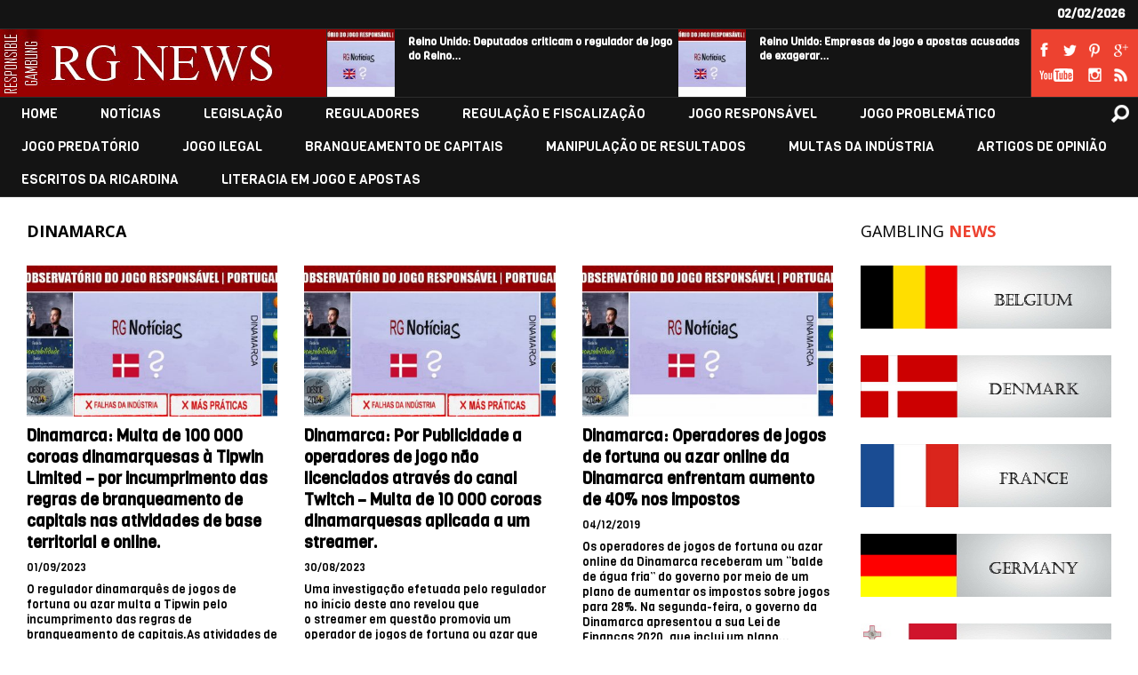

--- FILE ---
content_type: text/html; charset=UTF-8
request_url: https://www.responsiblegambling.eu/tag/dinamarca/
body_size: 10933
content:
<!DOCTYPE html>
<html lang="en-GB"><head>
<meta http-equiv="content-type" content="text/html; charset=UTF-8"/>
<title>
Dinamarca</title>
<!-- keywords description author -->
<meta name="keywords" content="RG NEWS"/>
<meta name="description" content="Gambling and Social Responsibility"/>
<!--apple icon-->
<link rel="apple-touch-icon" href="https://www.responsiblegambling.eu/wp-content/uploads/2022/06/RG-NEWS-1-1.jpg"/>
<!--favicon-->
<link rel="shortcut icon" href="https://www.responsiblegambling.eu/wp-content/uploads/2016/06/RG-MAGAZINE....jpg"/>
<!--stylesheet-->
<link rel="stylesheet" type="text/css" href="https://www.responsiblegambling.eu/wp-content/themes/titan/style.css"/>
<!--viewport-->
<meta name="viewport" content="width=device-width, initial-scale=1.0"/>
<!--charset-->
<!--rss-comments-->
<link rel="alternate" type="application/rss+xml" href="https://www.responsiblegambling.eu/comments/feed/"/>
<!--rss-->
<link rel="alternate" type="application/rss+xml" title="RSS 2.0" href="https://www.responsiblegambling.eu/feed/"/>
<!--atom-->
<link rel="alternate" type="application/atom+xml" title="Atom" href="https://www.responsiblegambling.eu/feed/atom/"/>
<!--pingback-->
<link rel="pingback" href="https://www.responsiblegambling.eu/xmlrpc.php"/>

<!--Facebook Open Graph-->
<!--FB page title-->
<meta property="og:title" content="RG NEWS"/>
<!--FB description-->
<meta property="og:description" content="Gambling and Social Responsibility"/>
<!--FB url-->
<meta property="og:url" content="https://www.responsiblegambling.eu/noticias/dinamarca-multa-de-100-000-coroas-dinamarquesas-a-tipwin-limited-por-incumprimento-das-regras-de-branqueamento-de-capitais-nas-atividades-de-base-territorial-e-online/"/>
<!--FB image-->
<meta property="og:image" content="https://www.responsiblegambling.eu/wp-content/uploads/2022/06/RG-NEWS-1-1.jpg"/>
<!--FB type-->
<meta property="og:type" content="website"/>
<!--FB site name-->
<meta property="og:site_name" content="RG NEWS"/>
<meta name='robots' content='max-image-preview:large'/>
<link rel='dns-prefetch' href='//fonts.googleapis.com'/>
<link rel='dns-prefetch' href='//s.w.org'/>
<link rel="alternate" type="application/rss+xml" title="RG NEWS &raquo; Feed" href="https://www.responsiblegambling.eu/feed/"/>
<link rel="alternate" type="application/rss+xml" title="RG NEWS &raquo; Comments Feed" href="https://www.responsiblegambling.eu/comments/feed/"/>
<link rel="alternate" type="application/rss+xml" title="RG NEWS &raquo; Dinamarca Tag Feed" href="https://www.responsiblegambling.eu/tag/dinamarca/feed/"/>
<script type="text/javascript">window._wpemojiSettings={"baseUrl":"https:\/\/s.w.org\/images\/core\/emoji\/14.0.0\/72x72\/","ext":".png","svgUrl":"https:\/\/s.w.org\/images\/core\/emoji\/14.0.0\/svg\/","svgExt":".svg","source":{"concatemoji":"https:\/\/www.responsiblegambling.eu\/wp-includes\/js\/wp-emoji-release.min.js?ver=6.0"}};!function(e,a,t){var n,r,o,i=a.createElement("canvas"),p=i.getContext&&i.getContext("2d");function s(e,t){var a=String.fromCharCode,e=(p.clearRect(0,0,i.width,i.height),p.fillText(a.apply(this,e),0,0),i.toDataURL());return p.clearRect(0,0,i.width,i.height),p.fillText(a.apply(this,t),0,0),e===i.toDataURL()}function c(e){var t=a.createElement("script");t.src=e,t.defer=t.type="text/javascript",a.getElementsByTagName("head")[0].appendChild(t)}for(o=Array("flag","emoji"),t.supports={everything:!0,everythingExceptFlag:!0},r=0;r<o.length;r++)t.supports[o[r]]=function(e){if(!p||!p.fillText)return!1;switch(p.textBaseline="top",p.font="600 32px Arial",e){case"flag":return s([127987,65039,8205,9895,65039],[127987,65039,8203,9895,65039])?!1:!s([55356,56826,55356,56819],[55356,56826,8203,55356,56819])&&!s([55356,57332,56128,56423,56128,56418,56128,56421,56128,56430,56128,56423,56128,56447],[55356,57332,8203,56128,56423,8203,56128,56418,8203,56128,56421,8203,56128,56430,8203,56128,56423,8203,56128,56447]);case"emoji":return!s([129777,127995,8205,129778,127999],[129777,127995,8203,129778,127999])}return!1}(o[r]),t.supports.everything=t.supports.everything&&t.supports[o[r]],"flag"!==o[r]&&(t.supports.everythingExceptFlag=t.supports.everythingExceptFlag&&t.supports[o[r]]);t.supports.everythingExceptFlag=t.supports.everythingExceptFlag&&!t.supports.flag,t.DOMReady=!1,t.readyCallback=function(){t.DOMReady=!0},t.supports.everything||(n=function(){t.readyCallback()},a.addEventListener?(a.addEventListener("DOMContentLoaded",n,!1),e.addEventListener("load",n,!1)):(e.attachEvent("onload",n),a.attachEvent("onreadystatechange",function(){"complete"===a.readyState&&t.readyCallback()})),(e=t.source||{}).concatemoji?c(e.concatemoji):e.wpemoji&&e.twemoji&&(c(e.twemoji),c(e.wpemoji)))}(window,document,window._wpemojiSettings);</script>
<style type="text/css">img.wp-smiley,img.emoji{display:inline!important;border:none!important;box-shadow:none!important;height:1em!important;width:1em!important;margin:0 .07em!important;vertical-align:-.1em!important;background:none!important;padding:0!important}</style>
	<link rel='stylesheet' id='wp-block-library-css' href='https://www.responsiblegambling.eu/wp-includes/css/dist/block-library/style.min.css?ver=6.0' type='text/css' media='all'/>
<style id='global-styles-inline-css' type='text/css'>body{--wp--preset--color--black:#000;--wp--preset--color--cyan-bluish-gray:#abb8c3;--wp--preset--color--white:#fff;--wp--preset--color--pale-pink:#f78da7;--wp--preset--color--vivid-red:#cf2e2e;--wp--preset--color--luminous-vivid-orange:#ff6900;--wp--preset--color--luminous-vivid-amber:#fcb900;--wp--preset--color--light-green-cyan:#7bdcb5;--wp--preset--color--vivid-green-cyan:#00d084;--wp--preset--color--pale-cyan-blue:#8ed1fc;--wp--preset--color--vivid-cyan-blue:#0693e3;--wp--preset--color--vivid-purple:#9b51e0;--wp--preset--gradient--vivid-cyan-blue-to-vivid-purple:linear-gradient(135deg,rgba(6,147,227,1) 0%,#9b51e0 100%);--wp--preset--gradient--light-green-cyan-to-vivid-green-cyan:linear-gradient(135deg,#7adcb4 0%,#00d082 100%);--wp--preset--gradient--luminous-vivid-amber-to-luminous-vivid-orange:linear-gradient(135deg,rgba(252,185,0,1) 0%,rgba(255,105,0,1) 100%);--wp--preset--gradient--luminous-vivid-orange-to-vivid-red:linear-gradient(135deg,rgba(255,105,0,1) 0%,#cf2e2e 100%);--wp--preset--gradient--very-light-gray-to-cyan-bluish-gray:linear-gradient(135deg,#eee 0%,#a9b8c3 100%);--wp--preset--gradient--cool-to-warm-spectrum:linear-gradient(135deg,#4aeadc 0%,#9778d1 20%,#cf2aba 40%,#ee2c82 60%,#fb6962 80%,#fef84c 100%);--wp--preset--gradient--blush-light-purple:linear-gradient(135deg,#ffceec 0%,#9896f0 100%);--wp--preset--gradient--blush-bordeaux:linear-gradient(135deg,#fecda5 0%,#fe2d2d 50%,#6b003e 100%);--wp--preset--gradient--luminous-dusk:linear-gradient(135deg,#ffcb70 0%,#c751c0 50%,#4158d0 100%);--wp--preset--gradient--pale-ocean:linear-gradient(135deg,#fff5cb 0%,#b6e3d4 50%,#33a7b5 100%);--wp--preset--gradient--electric-grass:linear-gradient(135deg,#caf880 0%,#71ce7e 100%);--wp--preset--gradient--midnight:linear-gradient(135deg,#020381 0%,#2874fc 100%);--wp--preset--duotone--dark-grayscale:url(#wp-duotone-dark-grayscale);--wp--preset--duotone--grayscale:url(#wp-duotone-grayscale);--wp--preset--duotone--purple-yellow:url(#wp-duotone-purple-yellow);--wp--preset--duotone--blue-red:url(#wp-duotone-blue-red);--wp--preset--duotone--midnight:url(#wp-duotone-midnight);--wp--preset--duotone--magenta-yellow:url(#wp-duotone-magenta-yellow);--wp--preset--duotone--purple-green:url(#wp-duotone-purple-green);--wp--preset--duotone--blue-orange:url(#wp-duotone-blue-orange);--wp--preset--font-size--small:13px;--wp--preset--font-size--medium:20px;--wp--preset--font-size--large:36px;--wp--preset--font-size--x-large:42px}.has-black-color{color:var(--wp--preset--color--black)!important}.has-cyan-bluish-gray-color{color:var(--wp--preset--color--cyan-bluish-gray)!important}.has-white-color{color:var(--wp--preset--color--white)!important}.has-pale-pink-color{color:var(--wp--preset--color--pale-pink)!important}.has-vivid-red-color{color:var(--wp--preset--color--vivid-red)!important}.has-luminous-vivid-orange-color{color:var(--wp--preset--color--luminous-vivid-orange)!important}.has-luminous-vivid-amber-color{color:var(--wp--preset--color--luminous-vivid-amber)!important}.has-light-green-cyan-color{color:var(--wp--preset--color--light-green-cyan)!important}.has-vivid-green-cyan-color{color:var(--wp--preset--color--vivid-green-cyan)!important}.has-pale-cyan-blue-color{color:var(--wp--preset--color--pale-cyan-blue)!important}.has-vivid-cyan-blue-color{color:var(--wp--preset--color--vivid-cyan-blue)!important}.has-vivid-purple-color{color:var(--wp--preset--color--vivid-purple)!important}.has-black-background-color{background-color:var(--wp--preset--color--black)!important}.has-cyan-bluish-gray-background-color{background-color:var(--wp--preset--color--cyan-bluish-gray)!important}.has-white-background-color{background-color:var(--wp--preset--color--white)!important}.has-pale-pink-background-color{background-color:var(--wp--preset--color--pale-pink)!important}.has-vivid-red-background-color{background-color:var(--wp--preset--color--vivid-red)!important}.has-luminous-vivid-orange-background-color{background-color:var(--wp--preset--color--luminous-vivid-orange)!important}.has-luminous-vivid-amber-background-color{background-color:var(--wp--preset--color--luminous-vivid-amber)!important}.has-light-green-cyan-background-color{background-color:var(--wp--preset--color--light-green-cyan)!important}.has-vivid-green-cyan-background-color{background-color:var(--wp--preset--color--vivid-green-cyan)!important}.has-pale-cyan-blue-background-color{background-color:var(--wp--preset--color--pale-cyan-blue)!important}.has-vivid-cyan-blue-background-color{background-color:var(--wp--preset--color--vivid-cyan-blue)!important}.has-vivid-purple-background-color{background-color:var(--wp--preset--color--vivid-purple)!important}.has-black-border-color{border-color:var(--wp--preset--color--black)!important}.has-cyan-bluish-gray-border-color{border-color:var(--wp--preset--color--cyan-bluish-gray)!important}.has-white-border-color{border-color:var(--wp--preset--color--white)!important}.has-pale-pink-border-color{border-color:var(--wp--preset--color--pale-pink)!important}.has-vivid-red-border-color{border-color:var(--wp--preset--color--vivid-red)!important}.has-luminous-vivid-orange-border-color{border-color:var(--wp--preset--color--luminous-vivid-orange)!important}.has-luminous-vivid-amber-border-color{border-color:var(--wp--preset--color--luminous-vivid-amber)!important}.has-light-green-cyan-border-color{border-color:var(--wp--preset--color--light-green-cyan)!important}.has-vivid-green-cyan-border-color{border-color:var(--wp--preset--color--vivid-green-cyan)!important}.has-pale-cyan-blue-border-color{border-color:var(--wp--preset--color--pale-cyan-blue)!important}.has-vivid-cyan-blue-border-color{border-color:var(--wp--preset--color--vivid-cyan-blue)!important}.has-vivid-purple-border-color{border-color:var(--wp--preset--color--vivid-purple)!important}.has-vivid-cyan-blue-to-vivid-purple-gradient-background{background:var(--wp--preset--gradient--vivid-cyan-blue-to-vivid-purple)!important}.has-light-green-cyan-to-vivid-green-cyan-gradient-background{background:var(--wp--preset--gradient--light-green-cyan-to-vivid-green-cyan)!important}.has-luminous-vivid-amber-to-luminous-vivid-orange-gradient-background{background:var(--wp--preset--gradient--luminous-vivid-amber-to-luminous-vivid-orange)!important}.has-luminous-vivid-orange-to-vivid-red-gradient-background{background:var(--wp--preset--gradient--luminous-vivid-orange-to-vivid-red)!important}.has-very-light-gray-to-cyan-bluish-gray-gradient-background{background:var(--wp--preset--gradient--very-light-gray-to-cyan-bluish-gray)!important}.has-cool-to-warm-spectrum-gradient-background{background:var(--wp--preset--gradient--cool-to-warm-spectrum)!important}.has-blush-light-purple-gradient-background{background:var(--wp--preset--gradient--blush-light-purple)!important}.has-blush-bordeaux-gradient-background{background:var(--wp--preset--gradient--blush-bordeaux)!important}.has-luminous-dusk-gradient-background{background:var(--wp--preset--gradient--luminous-dusk)!important}.has-pale-ocean-gradient-background{background:var(--wp--preset--gradient--pale-ocean)!important}.has-electric-grass-gradient-background{background:var(--wp--preset--gradient--electric-grass)!important}.has-midnight-gradient-background{background:var(--wp--preset--gradient--midnight)!important}.has-small-font-size{font-size:var(--wp--preset--font-size--small)!important}.has-medium-font-size{font-size:var(--wp--preset--font-size--medium)!important}.has-large-font-size{font-size:var(--wp--preset--font-size--large)!important}.has-x-large-font-size{font-size:var(--wp--preset--font-size--x-large)!important}</style>
<link rel='stylesheet' id='google-fonts-css' href='https://fonts.googleapis.com/css?subset=latin%2Clatin-ext%2Ccyrillic%2Ccyrillic-ext&#038;family=Viga%3A400%2C600%2C700%2C800%7CViga+rel%3D%27stylesheet%27+type%3D%27text%2Fcss&#038;ver=6.0' type='text/css' media='all'/>
<link rel='stylesheet' id='google-menu-fonts-css' href='https://fonts.googleapis.com/css?subset=latin%2Clatin-ext%2Ccyrillic%2Ccyrillic-ext&#038;family=Viga%3A400%2C600%2C700%2C800%7CViga+rel%3D%27stylesheet%27+type%3D%27text%2Fcss&#038;ver=6.0' type='text/css' media='all'/>
<link rel='stylesheet' id='google-widget-fonts-css' href='https://fonts.googleapis.com/css?subset=latin%2Clatin-ext%2Ccyrillic%2Ccyrillic-ext&#038;family=Open+Sans%3A400%2C600%2C700%2C800%7COpen+Sans+rel%3D%27stylesheet%27+type%3D%27text%2Fcss&#038;ver=6.0' type='text/css' media='all'/>
<script type='text/javascript' src='https://www.responsiblegambling.eu/wp-includes/js/jquery/jquery.min.js?ver=3.6.0' id='jquery-core-js'></script>
<script type='text/javascript' src='https://www.responsiblegambling.eu/wp-includes/js/jquery/jquery-migrate.min.js?ver=3.3.2' id='jquery-migrate-js'></script>
<script type='text/javascript' src='https://www.responsiblegambling.eu/wp-content/themes/titan/js/jquery.flexslider-min.js?ver=6.0' id='flexslider-js'></script>
<script type='text/javascript' src='https://www.responsiblegambling.eu/wp-content/themes/titan/js/t1t-scripts.js?ver=6.0' id='titan-js'></script>
<script type='text/javascript' src='https://www.responsiblegambling.eu/wp-content/themes/titan/js/respond.min.js?ver=6.0' id='respond-js'></script>
<script type='text/javascript' src='https://www.responsiblegambling.eu/wp-content/themes/titan/js/smoothscroll.js?ver=6.0' id='smoothscroll-js'></script>
<script type='text/javascript' id='live-video-js-extra'>//<![CDATA[
var t1t_live_video_ajax={"t1t_live_video_ajaxurl":"https:\/\/www.responsiblegambling.eu\/wp-admin\/admin-ajax.php"};
//]]></script>
<script type='text/javascript' src='https://www.responsiblegambling.eu/wp-content/themes/titan/js/ajax-video-widget.js?ver=6.0' id='live-video-js'></script>
<link rel="https://api.w.org/" href="https://www.responsiblegambling.eu/wp-json/"/><link rel="alternate" type="application/json" href="https://www.responsiblegambling.eu/wp-json/wp/v2/tags/2291"/><link rel="EditURI" type="application/rsd+xml" title="RSD" href="https://www.responsiblegambling.eu/xmlrpc.php?rsd"/>
<link rel="wlwmanifest" type="application/wlwmanifest+xml" href="https://www.responsiblegambling.eu/wp-includes/wlwmanifest.xml"/> 
<meta name="generator" content="WordPress 6.0"/>


<style type='text/css'>body{font-family:Viga}.widget-title,.tv-featured-title{font-family:Open\ Sans}#main-nav ul li a,#mob-menu{font-family:Viga}.normal,.normal .fixed-menu #main-nav,#footer.normal{max-width:1903px}#wrapper,#footer{max-width:1903px}#navigation, #logo, #top-navigation, .content-social, .super-slider, .super-slider-part:before, .super-slider-post:nth-child(2):after, .header-posts, .sub-menu-wrapper {border-color:#2d2d2d}#navigation{box-shadow:0 1px 0 #2d2d2d}#navigation,#logo,#top-navigation,.footer-wrap,.ticker-box,.header-posts,.page-numbers.current,#mob-menu{background:#141414}.menu-item .menu-link,#mob-menu,#top-menu ul li a,#ticker a,#footer,#footer a,.header-posts a,#top-date,.header-posts li .date,.page-numbers.current{color:#fff}#main-nav ul li:hover>.menu-link,#top-menu ul li a:hover,#top-menu ul li a:hover,.header-posts li .featured-posts-title a:hover,.header-posts .featured-posts-text .category-icon a:hover,#footer a:hover,#ticker a:hover{color:#ed4230}#main-nav ul li>.menu-link{font-weight:400}.youtube-social-icon,.fb-social-icon,.twitter-social-icon,.pinterest-social-icon,.google-social-icon,.instagram-social-icon,.rss-social-icon{background-image:url(https://www.responsiblegambling.eu/wp-content/themes/titan/images/social-buttons-header.png)}.content-social,.featured-category,.about-social,.trending-title,#site-logo,.about-logo,.page-numbers{background:#ed4230}.t1t-blog-posts-thumb,.small-review-score,.post-page-gallery-thumbnails .flex-active-slide:after,.flex-active .wide-slider-thumb:after{border-color:#ed4230}.blog-post-author a,.t1t-blog-posts-author a,.most-commented-count a{color:#ed4230}#searchform .submit-button{background:#ed4230 url(https://www.responsiblegambling.eu/wp-content/themes/titan/images/search-icon.png) no-repeat center}#navigation #searchform input{background:url(https://www.responsiblegambling.eu/wp-content/themes/titan/images/search-icon.png) no-repeat center}ul.tabs li.active{background:#141414}ul.tabs li.active,ul.tabs li{border-color:#141414}#main-nav .menu-links.inside-menu,.img-featured-review-score,.widget-title.style_title2 .widget-style-wrap,.blog-post-categories,.jumping-posts li:hover .jumping-posts-text,#submit,.woocommerce input#searchsubmit{background:#ed4230}.sub-meni .menu-links.inside-menu li{background:#141414}.sub-meni .menu-links.inside-menu li a{color:#fff}.menu-links.inside-menu .menu-link:after{border-top:8px solid #ed4230}.sub-menu{border-color:#ed4230}.widget-title.style_title6 .widget-style-wrap:before,.widget-title.style_title6:after,.widget-title.style_title7 .widget-style-wrap:before,.widget-title.style_title8:after,.widget-title.style_title8 .widget-style-wrap:before,.widget-title.style_title2:after{border-bottom-color:#ed4230}#post-content{font-size:16px;line-height:24px}::selection{background:#ed4230}::-moz-selection{background:#ed4230}.load-circle{border-bottom:5px solid #ed4230;border-right:5px solid #ed4230;box-shadow:0 0 35px #ed4230}#wp-calendar #today{background:#ed4230!important;text-shadow:none}.total-score,.score-width,li:hover .play-icon{background:#ed4230}.jumping-posts li:hover .jumping-posts-text:before{border-bottom:14px solid #ed4230}.single-post #post-content:first-letter{font-size:67px;color:#ed4230;float:left;line-height:60px;margin-right:8px}#post-page-title h1{text-transform:none}blockquote,q.left,q{border-left:2px solid #ed4230;color:#ed4230}.img-featured-review-score:before{border-top:9px solid #ed4230}.sub-meni .menu-links.inside-menu li:hover{background:#141414}#main-nav .sub-meni .menu-links.inside-menu li:hover>.menu-link{color:#ed4230}.ticker-arrows{background:#141414;box-shadow:-21px 0 30px #141414}.bypostauthor a,.post-author a,.post-author a:visited,.good-title,.bad-title,#post-content a,.last-word,.trending-posts-category a,.category-tv-icon a,.ticker-sign,.featured-posts-text .category-icon a,.ticker-heading,.jumping-posts-category a,a:hover,.featured-posts-text .category-icon a:hover,.trending-posts-category a:hover,.featured-posts-title a:hover,#post-content a:hover,.img-featured-title h2 a:hover,.slide-title a:hover,.blog-post-title h2 a:hover,.bypostauthor a:hover,.post-author a:hover{color:#ed4230}.content q.right{border-left:0;border-right:2px solid #ed4230;color:#ed4230}.widget.buddypress div.item-options a,.widget_display_stats dd{color:#ed4230}#buddypress div.item-list-tabs ul li a span,#buddypress div.item-list-tabs ul li.current a span,#buddypress div.item-list-tabs ul li.selected a span,.widget.buddypress #bp-login-widget-form #bp-login-widget-submit,span.bp-login-widget-register-link a,button#user-submit,.bbp-login-form .bbp-login-links a,tt button.button.submit.user-submit,input#bbp_search_submit{background:#ed4230}.image_fx1:hover:after{background:#ed4230}.cart-top{background:url(https://www.responsiblegambling.eu/wp-content/themes/titan/images/shopping-cart-icon.png) no-repeat 36px 0}@media screen and (max-width:600px){#main-nav ul li{background:#141414}#main-nav ul li:hover a{color:#ed4230}}.woocommerce #content input.button,.woocommerce #respond input#submit,.woocommerce a.button,.woocommerce button.button,.woocommerce input.button,.woocommerce-page #content input.button,.woocommerce-page #respond input#submit,.woocommerce-page a.button,.woocommerce-page button.button,.woocommerce-page input.button,.woocommerce a.button.alt,.woocommerce button.button.alt,.woocommerce input.button.alt,.woocommerce #respond input#submit.alt,.woocommerce #content input.button.alt,.woocommerce-page a.button.alt,.woocommerce-page button.button.alt,.woocommerce-page input.button.alt,.woocommerce-page #respond input#submit.alt,.woocommerce-page #content input.button.alt,.woocommerce .widget_layered_nav_filters ul li a,.woocommerce-page .widget_layered_nav_filters ul li a,.woocommerce .widget_layered_nav ul li.chosen a,.woocommerce-page .widget_layered_nav ul li.chosen a,.woocommerce span.onsale,.woocommerce-page span.onsale,.woocommerce .woocommerce-message:before,.woocommerce-page .woocommerce-message:before,.woocommerce .woocommerce-info:before,.woocommerce-page .woocommerce-info:before,.woocommerce table.cart a.remove:hover,.woocommerce #content table.cart a.remove:hover,.woocommerce-page table.cart a.remove:hover,.woocommerce-page #content table.cart a.remove:hover,.woocommerce .widget_price_filter .ui-slider .ui-slider-handle,.woocommerce-page .widget_price_filter .ui-slider .ui-slider-handle,.woocommerce .widget_price_filter .ui-slider .ui-slider-range,.woocommerce-page .widget_price_filter .ui-slider .ui-slider-range,.woocommerce div.product .woocommerce-tabs ul.tabs li,.woocommerce #content div.product .woocommerce-tabs ul.tabs li,.woocommerce-page div.product .woocommerce-tabs ul.tabs li,.woocommerce-page #content div.product .woocommerce-tabs ul.tabs li{background:#ed4230}.woocommerce ul.products li.product .price,.woocommerce-page ul.products li.product .price,.woocommerce div.product span.price,.woocommerce div.product p.price,.woocommerce #content div.product span.price,.woocommerce #content div.product p.price,.woocommerce-page div.product span.price,.woocommerce-page div.product p.price,.woocommerce-page #content div.product span.price,.woocommerce-page #content div.product p.price,.woocommerce a.button.alt:hover,.woocommerce button.button.alt:hover,.woocommerce input.button.alt:hover,.woocommerce #respond input#submit.alt:hover,.woocommerce #content input.button.alt:hover,.woocommerce-page a.button.alt:hover,.woocommerce-page button.button.alt:hover,.woocommerce-page input.button.alt:hover,.woocommerce-page #respond input#submit.alt:hover,.woocommerce-page #content input.button.alt:hover,.woocommerce a.button:hover,.woocommerce button.button:hover,.woocommerce input.button:hover,.woocommerce #respond input#submit:hover,.woocommerce #content input.button:hover,.woocommerce-page a.button:hover,.woocommerce-page button.button:hover,.woocommerce-page input.button:hover,.woocommerce-page #respond input#submit:hover,.woocommerce-page #content input.button:hover,.woocommerce-page #main a.button:hover,.woocommerce div.product .woocommerce-tabs ul.tabs li,.woocommerce #content div.product .woocommerce-tabs ul.tabs li,.woocommerce-page div.product .woocommerce-tabs ul.tabs li,.woocommerce-page #content div.product .woocommerce-tabs ul.tabs li,.woocommerce div.product .woocommerce-tabs ul.tabs .active a:hover,span.posted_in a,span.tagged_as a,.woocommerce h1.page-title,.woocommerce .jumping-posts .star-rating,.woocommerce-page .jumping-posts .star-rating,.amount,#header .cart-contents:hover,#header .cart-contents{color:#ed4230}.woocommerce .woocommerce-message,.woocommerce-page .woocommerce-message,.woocommerce .woocommerce-info,.woocommerce-page .woocommerce-info{border-top:3px solid #ed4230}.product_meta,.woocommerce div.product div.summary,.woocommerce #content div.product div.summary,.woocommerce-page div.product div.summary,.woocommerce-page #content div.product div.summary,.woocommerce #reviews #comments ol.commentlist li .comment-text p,.woocommerce-page #reviews #comments ol.commentlist li .comment-text p,.woocommerce #review_form #respond p,.woocommerce-page #review_form #respond p,.woocommerce div.product .woocommerce-tabs .panel,.woocommerce #content div.product .woocommerce-tabs .panel,.woocommerce-page div.product .woocommerce-tabs .panel,.woocommerce-page #content div.product .woocommerce-tabs .panel,.woocommerce #reviews h3,.woocommerce-page #reviews h3{font-size:16px;line-height:24px}</style><script type='text/javascript'>var slide_picker='fade';var widget_fx='widgetfx-1';var title_picker='style_title1';var image_effect='image_fx2';</script><style type="text/css" id="custom-background-css">body.custom-background{background-color:#fff;background-image:url(https://www.responsiblegambling.eu/wp-content/themes/titan/images/background.jpg);background-position:left top;background-size:auto;background-repeat:repeat;background-attachment:scroll}</style>
	<link rel="icon" href="https://www.responsiblegambling.eu/wp-content/uploads/2022/06/cropped-RG-NEWS-1-1-32x32.jpg" sizes="32x32"/>
<link rel="icon" href="https://www.responsiblegambling.eu/wp-content/uploads/2022/06/cropped-RG-NEWS-1-1-192x192.jpg" sizes="192x192"/>
<link rel="apple-touch-icon" href="https://www.responsiblegambling.eu/wp-content/uploads/2022/06/cropped-RG-NEWS-1-1-180x180.jpg"/>
<meta name="msapplication-TileImage" content="https://www.responsiblegambling.eu/wp-content/uploads/2022/06/cropped-RG-NEWS-1-1-270x270.jpg"/>
</head>

<body data-rsssl=1 class="archive tag tag-dinamarca tag-2291 custom-background">
<header id="header" class="normal">
	<div id="top-navigation">
		<nav id="top-menu">
					</nav>
		<!--top-menu-->
		
				

		
		<div class="top-date-wrap">
			<div id="top-date">
				02/02/2026			</div>
			<!--top-date-->
		</div>
		<!--top-date-wrap-->
	</div>
	<!--top-navigation-->
	<div id="logo">
		<div id="site-logo">
			<a href="https://www.responsiblegambling.eu">
			<img src="https://www.responsiblegambling.eu/wp-content/uploads/2022/06/IMAGEM-RG-NEWS-1.jpg" height="76" width="367" alt="RG NEWS"/>
			</a>
		</div>
		<!--site-logo-->

			<div class="header-posts">	
			<ul>
								<li>
					<div class="featured-posts-image">
												<a href="https://www.responsiblegambling.eu/noticias/reino-unido-deputados-criticam-o-regulador-de-jogo-do-reino-unido-por-tentar-reduzir-o-vicio-do-jogo/" title="Reino Unido: Deputados criticam o regulador de jogo do Reino Unido por tentar reduzir o vício do jogo">
						<img width="110" height="110" src="https://www.responsiblegambling.eu/wp-content/uploads/2023/09/1-REINO-UNIDO-NOTICIAS-110x110.jpg" class="attachment-small-thumb size-small-thumb wp-post-image" alt="" loading="lazy" srcset="https://www.responsiblegambling.eu/wp-content/uploads/2023/09/1-REINO-UNIDO-NOTICIAS-110x110.jpg 110w, https://www.responsiblegambling.eu/wp-content/uploads/2023/09/1-REINO-UNIDO-NOTICIAS-150x150.jpg 150w, https://www.responsiblegambling.eu/wp-content/uploads/2023/09/1-REINO-UNIDO-NOTICIAS-163x163.jpg 163w" sizes="(max-width: 110px) 100vw, 110px"/>						</a>
											</div>
					<!---featured-posts-image-->
					<div class="featured-posts-text">
						<span class="category-icon">
						<a href="https://www.responsiblegambling.eu/category/noticias/">NOTÍCIAS</a>						</span>
						<div class="featured-posts-title">
							<a href="https://www.responsiblegambling.eu/noticias/reino-unido-deputados-criticam-o-regulador-de-jogo-do-reino-unido-por-tentar-reduzir-o-vicio-do-jogo/">
							Reino Unido: Deputados criticam o regulador de jogo do Reino&hellip;							</a>
						</div>
						<!--featured-posts-title-->
						<div class="date">
						23/01/2022						</div>
						
					</div>
					<!--featured-posts-text-->
				</li>
								<li>
					<div class="featured-posts-image">
												<a href="https://www.responsiblegambling.eu/noticias/empresas-de-jogo-e-apostas-acusadas-de-exagerar-a-escalada-de-apostas-no-mercado-negro/" title="Reino Unido: Empresas de jogo e apostas acusadas de exagerar a escalada de apostas no mercado negro.">
						<img width="110" height="110" src="https://www.responsiblegambling.eu/wp-content/uploads/2023/09/1-REINO-UNIDO-NOTICIAS-110x110.jpg" class="attachment-small-thumb size-small-thumb wp-post-image" alt="" loading="lazy" srcset="https://www.responsiblegambling.eu/wp-content/uploads/2023/09/1-REINO-UNIDO-NOTICIAS-110x110.jpg 110w, https://www.responsiblegambling.eu/wp-content/uploads/2023/09/1-REINO-UNIDO-NOTICIAS-150x150.jpg 150w, https://www.responsiblegambling.eu/wp-content/uploads/2023/09/1-REINO-UNIDO-NOTICIAS-163x163.jpg 163w" sizes="(max-width: 110px) 100vw, 110px"/>						</a>
											</div>
					<!---featured-posts-image-->
					<div class="featured-posts-text">
						<span class="category-icon">
						<a href="https://www.responsiblegambling.eu/category/noticias/">NOTÍCIAS</a>						</span>
						<div class="featured-posts-title">
							<a href="https://www.responsiblegambling.eu/noticias/empresas-de-jogo-e-apostas-acusadas-de-exagerar-a-escalada-de-apostas-no-mercado-negro/">
							Reino Unido: Empresas de jogo e apostas acusadas de exagerar&hellip;							</a>
						</div>
						<!--featured-posts-title-->
						<div class="date">
						18/01/2021						</div>
						
					</div>
					<!--featured-posts-text-->
				</li>
							</ul>
		</div>
		<!--header-posts-->	
		

				
		<div class="content-social">
			<ul>
								<li>
					<a href="http://www.facebook.com/stepfoxthemes" class="fb-social-icon" target="_blank">
					</a>
				</li>
												<li>
					<a href="http://www.twitter.com/stepfoxthemes" class="twitter-social-icon" target="_blank">
					</a>
				</li>
												<li>
					<a href="http://www.pinterest.com/test" class="pinterest-social-icon" target="_blank">
					</a>
				</li>
												<li>
					<a href="https://plus.google.com/test/posts" class="google-social-icon" target="_blank">
					</a>
				</li>
												<li>
					<a href="http://www.youtube.com/user/test" class="youtube-social-icon" target="_blank">
					</a>
				</li>
												<li>
					<a href="http://instagram.com/test" class="instagram-social-icon" target="_blank">
					</a>
				</li>
								<li>
					<a href="https://www.responsiblegambling.eu/feed/rss/" class="rss-social-icon">
					</a>
				</li>
			</ul>
		</div>
		<!--content-social-->
			</div>
	<!--logo-->
	<div id="nav-wrapper">
		<div id="navigation" class="show-menu">
			<nav id="main-nav">
				<div class="fixed-logo">
					<a href="https://www.responsiblegambling.eu">
					<img src="https://www.responsiblegambling.eu/wp-content/uploads/2022/06/RG-100X36.jpg" alt="RG NEWS"/>
					</a>
				</div>
				<!--fixed-logo-->
				<div id="mob-menu">
					&#9776;
					MENU					
				</div>
				<!--mob-menu-->
				<div class="menu-rg-menu-container"><ul id="menu-rg-menu" class="menu"><li id="menu-item-t1t18171" class="menu-item menu-item-type-post_type menu-item-object-page menu-item-home"><a href="https://www.responsiblegambling.eu/" title="HOME" class="menu-link">HOME</a></li>
<li id="menu-item-t1t22714" class="menu-item menu-item-type-custom menu-item-object-custom"><a href="https://www.responsiblegambling.eu/tag/noticias/" title="NOTÍCIAS" class="menu-link">NOTÍCIAS</a></li>
<li id="menu-item-t1t19001" class="menu-item menu-item-type-custom menu-item-object-custom"><a href="https://www.responsiblegambling.eu/tag/legislacao/" title="LEGISLAÇÃO" class="menu-link">LEGISLAÇÃO</a></li>
<li id="menu-item-t1t19000" class="menu-item menu-item-type-custom menu-item-object-custom"><a href="https://www.responsiblegambling.eu/tag/reguladores/" title="REGULADORES" class="menu-link">REGULADORES</a></li>
<li id="menu-item-t1t20086" class="menu-item menu-item-type-custom menu-item-object-custom"><a href="https://www.responsiblegambling.eu/tag/regulacao-e-fiscalizacao/" title="REGULAÇÃO E FISCALIZAÇÃO" class="menu-link">REGULAÇÃO E FISCALIZAÇÃO</a></li>
<li id="menu-item-t1t19787" class="menu-item menu-item-type-custom menu-item-object-custom"><a href="https://www.responsiblegambling.eu/tag/jogo-responsavel/" title="JOGO RESPONSÁVEL" class="menu-link">JOGO RESPONSÁVEL</a></li>
<li id="menu-item-t1t25348" class="menu-item menu-item-type-custom menu-item-object-custom"><a href="https://www.responsiblegambling.eu/tag/jogo-problematico/" title="JOGO PROBLEMÁTICO" class="menu-link">JOGO PROBLEMÁTICO</a></li>
<li id="menu-item-t1t19788" class="menu-item menu-item-type-custom menu-item-object-custom"><a href="https://www.responsiblegambling.eu/tag/jogo-predatorio/" title="JOGO PREDATÓRIO" class="menu-link">JOGO PREDATÓRIO</a></li>
<li id="menu-item-t1t19757" class="menu-item menu-item-type-custom menu-item-object-custom"><a href="https://www.responsiblegambling.eu/tag/jogo-ilegal/" title="JOGO ILEGAL" class="menu-link">JOGO ILEGAL</a></li>
<li id="menu-item-t1t19758" class="menu-item menu-item-type-custom menu-item-object-custom"><a href="https://www.responsiblegambling.eu/tag/branqueamento-de-capitais/" title="BRANQUEAMENTO DE CAPITAIS" class="menu-link">BRANQUEAMENTO DE CAPITAIS</a></li>
<li id="menu-item-t1t19761" class="menu-item menu-item-type-custom menu-item-object-custom"><a href="https://www.responsiblegambling.eu/tag/manipulacao-de-resultados-desportivos/" title="MANIPULAÇÃO DE RESULTADOS" class="menu-link">MANIPULAÇÃO DE RESULTADOS</a></li>
<li id="menu-item-t1t19789" class="menu-item menu-item-type-custom menu-item-object-custom"><a href="https://www.responsiblegambling.eu/tag/multas-da-industria/" title="MULTAS DA INDÚSTRIA" class="menu-link">MULTAS DA INDÚSTRIA</a></li>
<li id="menu-item-t1t19781" class="menu-item menu-item-type-custom menu-item-object-custom"><a href="https://www.responsiblegambling.eu/tag/artigos-de-opiniao/" title="ARTIGOS DE OPINIÃO" class="menu-link">ARTIGOS DE OPINIÃO</a></li>
<li id="menu-item-t1t19782" class="menu-item menu-item-type-custom menu-item-object-custom"><a href="https://www.responsiblegambling.eu/tag/escritos-da-ricardina/" title="ESCRITOS DA RICARDINA" class="menu-link">ESCRITOS DA RICARDINA</a></li>
<li id="menu-item-t1t19256" class="menu-item menu-item-type-custom menu-item-object-custom"><a href="https://www.responsiblegambling.eu/tag/literacia-em-jogo-e-apostas/" title="LITERACIA EM JOGO E APOSTAS" class="menu-link">LITERACIA EM JOGO E APOSTAS</a></li>
</ul></div>				<div class="search-box">
					
<form method="get" id="searchform" action="https://www.responsiblegambling.eu/">
	<input type="text" name="s" id="s" value="Search" onfocus='if (this.value == "Search") { this.value = ""; }' onblur='if (this.value == "") { this.value = "Search"; }'/>
	<button type="submit" class="submit-button">
	</button>
</form>				</div>
				<!--search-box-->
			</nav>
			<!--main-nav-->
		</div>
		<!--navigation-->
	</div>
	<!--nav-wrapper-->
</header>
<!--header-->

<section id="wrapper" class="hfeed">
<div id="main">
	<div id="primary" class="three-parts archive">
		<div class="widget-title">
			<h1>
				Dinamarca			</h1>
		</div>
		<!--widget-title-->
				<div class="blog-category">
			<ul>		
											
				<li>					
				<div class="blog-post-image">
		<a href="https://www.responsiblegambling.eu/noticias/dinamarca-multa-de-100-000-coroas-dinamarquesas-a-tipwin-limited-por-incumprimento-das-regras-de-branqueamento-de-capitais-nas-atividades-de-base-territorial-e-online/" title="Dinamarca: Multa de 100 000 coroas dinamarquesas à Tipwin Limited &#8211; por incumprimento das regras de branqueamento de capitais nas atividades de base territorial e online.">
	<img width="438" height="263" src="https://www.responsiblegambling.eu/wp-content/uploads/2023/08/6-DINAMARCA-MAS-PRATICAS-438x263.jpg" class="attachment-small-blog size-small-blog wp-post-image" alt=""/>	</a>
	</div>
<!--blog-post-image-->
<div class="blog-post-title-box">
	<div class="blog-post-title">
		<h2>
			<a href="https://www.responsiblegambling.eu/noticias/dinamarca-multa-de-100-000-coroas-dinamarquesas-a-tipwin-limited-por-incumprimento-das-regras-de-branqueamento-de-capitais-nas-atividades-de-base-territorial-e-online/">
			Dinamarca: Multa de 100 000 coroas dinamarquesas à Tipwin Limited &#8211; por incumprimento das regras de branqueamento de capitais nas atividades de base territorial e online.			</a>
		</h2>
	</div>
	<!--blog-post-title-->
</div>
<!--blog-post-title-box-->
<div class="blog-post-date-author">
			<div class="blog-post-date">
		01/09/2023	</div>
	<!--blog-post-date-->
	</div>
<!--blog-post-date-author-->
<div class="blog-post-content">
	O regulador dinamarquês de jogos de fortuna ou azar multa a Tipwin pelo incumprimento das regras de branqueamento de capitais.As atividades de base territorial e online não cumpriram as condições da licença. A autoridade dinamarquesa para o jogo, Spillemyndigheden, anunciou que multou a Tipwin Limited em 100 000 coroas...</div>
<!--blog-post-content-->							
			
				</li>
												
				<li>					
				<div class="blog-post-image">
		<a href="https://www.responsiblegambling.eu/noticias/dinamarca-por-publicidade-a-operadores-de-jogo-nao-licenciados-atraves-do-canal-twitch-multa-de-10-000-coroas-dinamarquesas-aplicada-a-um-streamer/" title="Dinamarca: Por Publicidade a operadores de jogo não licenciados através do canal Twitch &#8211; Multa de 10 000 coroas dinamarquesas aplicada a um streamer.">
	<img width="438" height="263" src="https://www.responsiblegambling.eu/wp-content/uploads/2023/08/6-DINAMARCA-MAS-PRATICAS-438x263.jpg" class="attachment-small-blog size-small-blog wp-post-image" alt="" loading="lazy"/>	</a>
	</div>
<!--blog-post-image-->
<div class="blog-post-title-box">
	<div class="blog-post-title">
		<h2>
			<a href="https://www.responsiblegambling.eu/noticias/dinamarca-por-publicidade-a-operadores-de-jogo-nao-licenciados-atraves-do-canal-twitch-multa-de-10-000-coroas-dinamarquesas-aplicada-a-um-streamer/">
			Dinamarca: Por Publicidade a operadores de jogo não licenciados através do canal Twitch &#8211; Multa de 10 000 coroas dinamarquesas aplicada a um streamer.			</a>
		</h2>
	</div>
	<!--blog-post-title-->
</div>
<!--blog-post-title-box-->
<div class="blog-post-date-author">
			<div class="blog-post-date">
		30/08/2023	</div>
	<!--blog-post-date-->
	</div>
<!--blog-post-date-author-->
<div class="blog-post-content">
	Uma investigação efetuada pelo regulador no início deste ano revelou que o streamer em questão promovia um operador de jogos de fortuna ou azar que não está licenciado para operar no mercado dinamarquês através de transmissões ao vivo no Twitch. Após a descoberta, o&nbsp;streamer&nbsp;foi denunciado à polícia por violar os regulamentos locais relativos à publicidade...</div>
<!--blog-post-content-->							
			
				</li>
												
				<li>					
				<div class="blog-post-image">
		<a href="https://www.responsiblegambling.eu/noticias/dinamarca-operadores-de-jogos-de-fortuna-ou-azar-online-da-dinamarca-enfrentam-aumento-de-40-nos-impostos/" title="Dinamarca: Operadores de jogos de fortuna ou azar online da Dinamarca enfrentam aumento de 40% nos impostos">
	<img width="438" height="263" src="https://www.responsiblegambling.eu/wp-content/uploads/2019/12/1-DINAMARCA-NOTICIAS-438x263.jpg" class="attachment-small-blog size-small-blog wp-post-image" alt="" loading="lazy"/>	</a>
	</div>
<!--blog-post-image-->
<div class="blog-post-title-box">
	<div class="blog-post-title">
		<h2>
			<a href="https://www.responsiblegambling.eu/noticias/dinamarca-operadores-de-jogos-de-fortuna-ou-azar-online-da-dinamarca-enfrentam-aumento-de-40-nos-impostos/">
			Dinamarca: Operadores de jogos de fortuna ou azar online da Dinamarca enfrentam aumento de 40% nos impostos			</a>
		</h2>
	</div>
	<!--blog-post-title-->
</div>
<!--blog-post-title-box-->
<div class="blog-post-date-author">
			<div class="blog-post-date">
		04/12/2019	</div>
	<!--blog-post-date-->
	</div>
<!--blog-post-date-author-->
<div class="blog-post-content">
	Os operadores de jogos de fortuna ou azar online da Dinamarca receberam um “balde de água fria” do governo por meio de um plano de aumentar os impostos sobre jogos para 28%. Na segunda-feira, o governo da Dinamarca apresentou a sua Lei de Finanças 2020, que inclui um plano...</div>
<!--blog-post-content-->							
			
				</li>
												
				<li>					
				<div class="blog-post-image">
		<a href="https://www.responsiblegambling.eu/noticias/dinamarca-danske-spil-lanca-cartoes-de-verificacao-de-identidade/" title="Dinamarca: Danske Spil lança cartões de verificação de identidade">
	<img width="438" height="263" src="https://www.responsiblegambling.eu/wp-content/uploads/2019/12/1-DINAMARCA-NOTICIAS-438x263.jpg" class="attachment-small-blog size-small-blog wp-post-image" alt="" loading="lazy"/>	</a>
	</div>
<!--blog-post-image-->
<div class="blog-post-title-box">
	<div class="blog-post-title">
		<h2>
			<a href="https://www.responsiblegambling.eu/noticias/dinamarca-danske-spil-lanca-cartoes-de-verificacao-de-identidade/">
			Dinamarca: Danske Spil lança cartões de verificação de identidade			</a>
		</h2>
	</div>
	<!--blog-post-title-->
</div>
<!--blog-post-title-box-->
<div class="blog-post-date-author">
			<div class="blog-post-date">
		02/12/2019	</div>
	<!--blog-post-date-->
	</div>
<!--blog-post-date-author-->
<div class="blog-post-content">
	Numa tentativa de minimizar o número de jogadores menores de idade que acedem aos seus produtos de jogo, a operadora dinamarquesa Danske Spil implementou novos requisitos de identificação nas suas instalações de revenda. Os cartões físicos e eletrónicos, serão usados como um meio de identificar jogadores e clientes que...</div>
<!--blog-post-content-->							
			
				</li>
												
				<li>					
				<div class="blog-post-image">
		<a href="https://www.responsiblegambling.eu/noticias/dinamarca-a-dinamarca-reforca-a-defesa-do-consumidor-com-novo-codigo-de-conduta/" title="Dinamarca: A Dinamarca reforça a defesa do consumidor com novo código de conduta">
	<img width="438" height="263" src="https://www.responsiblegambling.eu/wp-content/uploads/2019/12/1-DINAMARCA-NOTICIAS-438x263.jpg" class="attachment-small-blog size-small-blog wp-post-image" alt="" loading="lazy"/>	</a>
	</div>
<!--blog-post-image-->
<div class="blog-post-title-box">
	<div class="blog-post-title">
		<h2>
			<a href="https://www.responsiblegambling.eu/noticias/dinamarca-a-dinamarca-reforca-a-defesa-do-consumidor-com-novo-codigo-de-conduta/">
			Dinamarca: A Dinamarca reforça a defesa do consumidor com novo código de conduta			</a>
		</h2>
	</div>
	<!--blog-post-title-->
</div>
<!--blog-post-title-box-->
<div class="blog-post-date-author">
			<div class="blog-post-date">
		31/05/2019	</div>
	<!--blog-post-date-->
	</div>
<!--blog-post-date-author-->
<div class="blog-post-content">
	Foi publicado um novo código de conduta para os operadores de jogos ativos no mercado dinamarquês, com o objetivo de reforçar a proteção do consumidor e reduzir o risco de dependência do jogo no país. A entrar em vigor em 01 de julho de 2019, o código visa estabelecer...</div>
<!--blog-post-content-->							
			
				</li>
												
				<li>					
				<div class="blog-post-image">
		<a href="https://www.responsiblegambling.eu/noticias/dinamarca-o-governo-da-dinamarca-propoe-novos-controlos-de-jogo-responsavel/" title="Dinamarca: O Governo da Dinamarca propõe novos controlos de jogo responsável">
	<img width="438" height="263" src="https://www.responsiblegambling.eu/wp-content/uploads/2019/12/1-DINAMARCA-NOTICIAS-438x263.jpg" class="attachment-small-blog size-small-blog wp-post-image" alt="" loading="lazy"/>	</a>
	</div>
<!--blog-post-image-->
<div class="blog-post-title-box">
	<div class="blog-post-title">
		<h2>
			<a href="https://www.responsiblegambling.eu/noticias/dinamarca-o-governo-da-dinamarca-propoe-novos-controlos-de-jogo-responsavel/">
			Dinamarca: O Governo da Dinamarca propõe novos controlos de jogo responsável			</a>
		</h2>
	</div>
	<!--blog-post-title-->
</div>
<!--blog-post-title-box-->
<div class="blog-post-date-author">
			<div class="blog-post-date">
		09/01/2019	</div>
	<!--blog-post-date-->
	</div>
<!--blog-post-date-author-->
<div class="blog-post-content">
	O governo dinamarquês pretende aumentar os controlos de responsabilidade social impostos aos licenciados com uma série de novas medidas destinadas a melhorar os padrões de proteção do jogador no mercado. O projeto de ordem executiva impõe uma série de novos requisitos aos operadores, como limites obrigatórios de depósito, e...</div>
<!--blog-post-content-->							
			
				</li>
												
				<li>					
				<div class="blog-post-image">
		<a href="https://www.responsiblegambling.eu/noticias/danish-market-records-strong-q1-growth-in-online-sports-betting-and-casino-products/" title="Dinamarca: O mercado dinamarquês regista um forte crescimento no primeiro trimestre em termos de apostas desportivas e produtos de casino online">
	<img width="438" height="263" src="https://www.responsiblegambling.eu/wp-content/uploads/2019/12/1-DINAMARCA-NOTICIAS-438x263.jpg" class="attachment-small-blog size-small-blog wp-post-image" alt="" loading="lazy"/>	</a>
	</div>
<!--blog-post-image-->
<div class="blog-post-title-box">
	<div class="blog-post-title">
		<h2>
			<a href="https://www.responsiblegambling.eu/noticias/danish-market-records-strong-q1-growth-in-online-sports-betting-and-casino-products/">
			Dinamarca: O mercado dinamarquês regista um forte crescimento no primeiro trimestre em termos de apostas desportivas e produtos de casino online			</a>
		</h2>
	</div>
	<!--blog-post-title-->
</div>
<!--blog-post-title-box-->
<div class="blog-post-date-author">
			<div class="blog-post-date">
		06/06/2016	</div>
	<!--blog-post-date-->
	</div>
<!--blog-post-date-author-->
<div class="blog-post-content">
	Denmark’s regulated gaming market experienced year-on-year growth of 30% in sports betting and online casino products for Q1, with Gross Gaming Revenue (GGR) of DKK975m compared to DKK750m for the same period last year. The increase has been driven by surging online sports betting and casino revenue, with online...</div>
<!--blog-post-content-->							
			
				</li>
												
				<li>					
				<div class="blog-post-image">
		<a href="https://www.responsiblegambling.eu/noticias/dinamarca-os-jogos-de-fortuna-ou-azar-conquistam-o-estado-dinamarques/" title="Dinamarca: Os jogos de fortuna ou azar conquistam o Estado dinamarquês">
	<img width="438" height="263" src="https://www.responsiblegambling.eu/wp-content/uploads/2019/12/1-DINAMARCA-NOTICIAS-438x263.jpg" class="attachment-small-blog size-small-blog wp-post-image" alt="" loading="lazy"/>	</a>
	</div>
<!--blog-post-image-->
<div class="blog-post-title-box">
	<div class="blog-post-title">
		<h2>
			<a href="https://www.responsiblegambling.eu/noticias/dinamarca-os-jogos-de-fortuna-ou-azar-conquistam-o-estado-dinamarques/">
			Dinamarca: Os jogos de fortuna ou azar conquistam o Estado dinamarquês			</a>
		</h2>
	</div>
	<!--blog-post-title-->
</div>
<!--blog-post-title-box-->
<div class="blog-post-date-author">
			<div class="blog-post-date">
		25/01/2016	</div>
	<!--blog-post-date-->
	</div>
<!--blog-post-date-author-->
<div class="blog-post-content">
	A former gaming analyst from Denmark has started what he says is the world’s first online gambling site for betting on share movements. And the government is keen to jump into the venture as stock-market watching goes mainstream. &#8230;“We are highly committed to following new trends in the gaming...</div>
<!--blog-post-content-->							
			
				</li>
							</ul>
		</div>
	
		<div class="pagination">
					</div>
		<!--pagination-->
	</div>
	<!--primary-->
	<div id="secondary">
		<div class="home-widget one-part"><div id="ad_widget_sizes_t1t-18" class="widget widget_ad_widget_sizes_t1t"><div class="widget-title">GAMBLING NEWS</div>
<div class="ad-widget-sizes">
	<a href="https://www.responsiblegambling.eu/tag/belgium/" target="_blank">		<div class="ad-widget-box">
			<img src="https://www.responsiblegambling.eu/wp-content/uploads/2004/09/BELGIUM-GAMBLING-NEWS.jpg" alt=""/>					</div>	
	</a>	
</div>
<!--ad-widget-sizes-->

</div></div><div class="home-widget one-part"><div id="ad_widget_sizes_t1t-19" class="widget widget_ad_widget_sizes_t1t">
<div class="ad-widget-sizes">
	<a href="https://www.responsiblegambling.eu/tag/denmark/" target="_blank">		<div class="ad-widget-box">
			<img src="https://www.responsiblegambling.eu/wp-content/uploads/2004/09/DENMARK.jpg" alt=""/>					</div>	
	</a>	
</div>
<!--ad-widget-sizes-->

</div></div><div class="home-widget one-part"><div id="ad_widget_sizes_t1t-15" class="widget widget_ad_widget_sizes_t1t">
<div class="ad-widget-sizes">
	<a href="https://www.responsiblegambling.eu/tag/france/" target="_blank">		<div class="ad-widget-box">
			<img src="https://www.responsiblegambling.eu/wp-content/uploads/2004/09/FRANCE.jpg" alt=""/>					</div>	
	</a>	
</div>
<!--ad-widget-sizes-->

</div></div><div class="home-widget one-part"><div id="ad_widget_sizes_t1t-17" class="widget widget_ad_widget_sizes_t1t">
<div class="ad-widget-sizes">
	<a href="https://www.responsiblegambling.eu/tag/germany/" target="_blank">		<div class="ad-widget-box">
			<img src="https://www.responsiblegambling.eu/wp-content/uploads/2004/09/GERMANY.jpg" alt=""/>					</div>	
	</a>	
</div>
<!--ad-widget-sizes-->

</div></div><div class="home-widget one-part"><div id="ad_widget_sizes_t1t-42" class="widget widget_ad_widget_sizes_t1t">
<div class="ad-widget-sizes">
	<a href="https://www.responsiblegambling.eu/tag/malta/" target="_blank">		<div class="ad-widget-box">
			<img src="https://www.responsiblegambling.eu/wp-content/uploads/2016/09/Malta....jpg" alt=""/>					</div>	
	</a>	
</div>
<!--ad-widget-sizes-->

</div></div><div class="home-widget one-part"><div id="ad_widget_sizes_t1t-16" class="widget widget_ad_widget_sizes_t1t">
<div class="ad-widget-sizes">
	<a href="https://www.responsiblegambling.eu/tag/netherlands/" target="_blank">		<div class="ad-widget-box">
			<img src="https://www.responsiblegambling.eu/wp-content/uploads/2004/09/NETHERLANDS....jpg" alt=""/>					</div>	
	</a>	
</div>
<!--ad-widget-sizes-->

</div></div><div class="home-widget one-part"><div id="ad_widget_sizes_t1t-14" class="widget widget_ad_widget_sizes_t1t">
<div class="ad-widget-sizes">
	<a href="https://www.responsiblegambling.eu/tag/portugal/" target="_blank">		<div class="ad-widget-box">
			<img src="https://www.responsiblegambling.eu/wp-content/uploads/2004/09/PORTUGAL.jpg" alt=""/>					</div>	
	</a>	
</div>
<!--ad-widget-sizes-->

</div></div><div class="home-widget one-part"><div id="ad_widget_sizes_t1t-13" class="widget widget_ad_widget_sizes_t1t">
<div class="ad-widget-sizes">
	<a href="https://www.responsiblegambling.eu/tag/spain/" target="_blank">		<div class="ad-widget-box">
			<img src="https://www.responsiblegambling.eu/wp-content/uploads/2004/09/SPAIN.jpg" alt=""/>					</div>	
	</a>	
</div>
<!--ad-widget-sizes-->

</div></div><div class="home-widget one-part"><div id="ad_widget_sizes_t1t-43" class="widget widget_ad_widget_sizes_t1t">
<div class="ad-widget-sizes">
	<a href="https://www.responsiblegambling.eu/tag/united-kingdom/" target="_blank">		<div class="ad-widget-box">
			<img src="https://www.responsiblegambling.eu/wp-content/uploads/2004/09/UNITED-KINGDOM.jpg" alt=""/>					</div>	
	</a>	
</div>
<!--ad-widget-sizes-->

</div></div><div class="home-widget one-part"><div id="ad_widget_sizes_t1t-12" class="widget widget_ad_widget_sizes_t1t">
<div class="ad-widget-sizes">
	<a href="https://www.responsiblegambling.eu/tag/united-states/" target="_blank">		<div class="ad-widget-box">
			<img src="https://www.responsiblegambling.eu/wp-content/uploads/2016/06/UNITED-STATES-1.jpg" alt=""/>					</div>	
	</a>	
</div>
<!--ad-widget-sizes-->

</div></div><div class="home-widget one-part"><div id="tv_widget_t1t-4" class="widget widget_tv_widget_t1t">
<div class="tv-featured">
	<div class="tv-featured-title"><a href="https://www.responsiblegambling.eu/type/video/">New on Videos</a></div>	<ul class="tv-big">
				<li>
			<div class="tv-big-image">
								<a href="https://www.responsiblegambling.eu/videos/o-mundo-secreto-das-apostas-video/" title="O Mundo Secreto das Apostas (Video)">
				<img width="438" height="263" src="https://www.responsiblegambling.eu/wp-content/uploads/2017/02/O-MUNDO-SECRETO-DAS-APOSTAS-438x263.jpg" class="attachment-small-blog size-small-blog wp-post-image" alt="" loading="lazy"/>				</a>
							</div>
			<!---tv-widget-video-->
			<div class="featured-posts-text">
				<span class="category-icon">
				<a href="https://www.responsiblegambling.eu/category/videos/">VIDEOS</a>				</span>
				<div class="tv-widget-title">
					<a href="https://www.responsiblegambling.eu/videos/o-mundo-secreto-das-apostas-video/">
					O Mundo Secreto das Apostas (Video)					</a>
				</div>
				<!--tv-widget-title-->
				<div class="tv-widget-content">
					De Macau a Londres, de Genebra a Xangai, uma história de investigação que entra no mundo secreto das apostas...				</div>
				<!--tv-widget-content-->
			</div>
			<!--featured-posts-text-->
		</li>
			</ul>
	<ul class="tv-small">
				<li>
			<div class="tv-small-posts-image">
								<a href="https://www.responsiblegambling.eu/videos/global-quais-sao-as-minhas-probabilidades-plano-de-aula-sobre-probabilidades-video/" title="Global: Quais são as minhas probabilidades &#8211; Plano de aula sobre probabilidades (Vídeo)">
				<img width="163" height="163" src="https://www.responsiblegambling.eu/wp-content/uploads/2018/07/1-GLOBAL-NOTICIAS-163x163.jpg" class="attachment-tv-widget-thumb size-tv-widget-thumb wp-post-image" alt="" loading="lazy" srcset="https://www.responsiblegambling.eu/wp-content/uploads/2018/07/1-GLOBAL-NOTICIAS-163x163.jpg 163w, https://www.responsiblegambling.eu/wp-content/uploads/2018/07/1-GLOBAL-NOTICIAS-150x150.jpg 150w, https://www.responsiblegambling.eu/wp-content/uploads/2018/07/1-GLOBAL-NOTICIAS-110x110.jpg 110w" sizes="(max-width: 163px) 100vw, 163px"/>				</a>
							</div>
			<!---featured-posts-image-->
			<div class="featured-posts-text">
				<span class="category-icon">
				<a href="https://www.responsiblegambling.eu/category/videos/">VIDEOS</a>				</span>
				<div class="tv-small-post-title">
					<a href="https://www.responsiblegambling.eu/videos/global-quais-sao-as-minhas-probabilidades-plano-de-aula-sobre-probabilidades-video/">
					Global: Quais são as minhas probabilidades &#8211; Plano de aula&hellip;					</a>
				</div>
				<!--featured-posts-title-->
				<span class="post-date">
				23/02/2016				</span>
			</div>
			<!--featured-posts-text-->
		</li>
			</ul>
</div>
<!--tv-featured-->

</div></div>	</div>
	<!--secondary-->
</div>
<!--main-->
</section>
<!--wrapper-->

<footer id="footer" class="normal">
	<div class="footer-wrap">
		<nav id="bottom-menu">
					</nav>
		<!--bottom-menu-->
		<div class="copyright">
			<div class="copyright-text">
				2024 | Responsible gambling.eu - RG News			</div>
			<!--copyright-text-->
		</div>
		<!--copyright-->
	</div>
	<!--footer-wrap-->
</footer>
<!--footer-->
<script type='text/javascript' src='https://www.responsiblegambling.eu/wp-includes/js/imagesloaded.min.js?ver=4.1.4' id='imagesloaded-js'></script>
<script type='text/javascript' src='https://www.responsiblegambling.eu/wp-includes/js/masonry.min.js?ver=4.2.2' id='masonry-js'></script>
<script type='text/javascript' src='https://www.responsiblegambling.eu/wp-includes/js/jquery/jquery.masonry.min.js?ver=3.1.2b' id='jquery-masonry-js'></script>
</body></html>

--- FILE ---
content_type: text/javascript
request_url: https://www.responsiblegambling.eu/wp-content/themes/titan/js/t1t-scripts.js?ver=6.0
body_size: 4000
content:
jQuery(document).ready(
    function($) {
        "use strict";
        $('#main').fadeTo(1000, 1);
        $('.widget-title').addClass(title_picker);
        $('.slide-title, .slide-excerpt, .slide-date').addClass(widget_fx);
        $('.blog-post-image img, .img-featured-posts-image img, .featured-posts-image img, .small-image img, .tv-big-image img, .tv-small-posts-image img, .multi-category-image img').wrap("<div class='" + image_effect + "'></div>");
        $('#secondary .home-widget').each(function() {
            $(this).removeClass('two-parts three-parts four-parts').addClass('one-part')
        });

        //wp-widgets width
        $('.widget_recent_comments, .widget_recent_entries, .widget_calendar, .widget_nav_menu, .widget_pages, .widget_archive, .widget_links, .widget_meta, .widget_tag_cloud, .widget_rss, .widget_search, .widget_categories, .woocommerce, .widget[id*=bbp_], .widget[id*=bp_]').each(function() {
            $(this).closest('.home-widget').addClass('one-part');
        });


        $('.style_title2, .style_title6, .style_title7, .style_title8').wrapInner("<div class='widget-style-wrap'></div>");
        //widget-title	

        $('.style_title5, .style_title4, .style_title3, .style_title1, .comment-count').each(function() {
            var html = $(this).html();
			var text = $(this).text();
            var split = html.split(" ");
			var splittext = text.split(" ");
            if (split.length > 1 && splittext.length > 1) {
                split[split.length - 1] = "<span class='last-word'>" + split[split.length - 1] + "</span>";
                $(this).html(split.join(" "));
            } else {}
        });

        $('.slide-title h2 a, .tv-featured-title').each(function() {
            var html = $(this).html();
            var split = html.split(" ");
            if (split.length > 3) {
                split[split.length - 1] = "<span class='last-word'>" + split[split.length - 1] + "</span>";
                split[split.length - 2] = "<span class='last-word'>" + split[split.length - 2] + "</span>";
                $(this).html(split.join(" "));
            } else {}
        });



        if ($('.tabber-container').length) {
            //tabs
            $('.tabber-container').each(function() {
                $(this).find(".tabber-content").hide();
                $(this).find("ul.tabs li:first").addClass("active").show();
                $(this).find(".tabber-content:first").show();
            });
            $("ul.tabs li").click(
                function(e) {
                    $(this).parents('.tabber-container').find("ul.tabs li")
                        .removeClass("active");
                    $(this).addClass("active");
                    $(this).parents('.tabber-container').find(
                        ".tabber-content").hide();
                    var activeTab = $(this).find("a").attr("href");
                    $(this).parents('.tabber-container').find(activeTab)
                        .fadeIn();
                    e.preventDefault();
                });
            $("ul.tabs li a").click(function(e) {
                e.preventDefault();
            });
        }
        //ticker

        function tick() {
            var first_tick = $("ul.ticker-list li:first").width();
            $("ul.ticker-list li:first").animate({
                marginLeft: -first_tick
            }, 800, function() {
                $(this).detach().appendTo("ul.ticker-list").removeAttr("style");
                var first_tick = $("ul.ticker-list li:first").width();
            });
        }

        function tak() {
            var last_tick = $("ul.ticker-list li:last-child").width();
            $("ul.ticker-list li:first").animate({
                marginLeft: last_tick
            }, 800, function() {
                $("ul.ticker-list li:last-child").detach().prependTo("ul.ticker-list");
                $("ul.ticker-list li").removeAttr("style");
                var last_tick = $("ul.ticker-list li:last-child").width();
            });
        }
        $('.ticker-right').click(function() {
            tick();
        });
        $('.ticker-left').click(function() {
            tak();
        });

        var interval = setInterval(tick, 5000);

        $('ul.ticker-list li, .ticker-left, .ticker-right').hover(function() {
            clearInterval(interval);
        }, function() {
            interval = setInterval(tick, 5000);
        });
		
		
        function ticket_width() {
            $('#ticker-list-box').css('width', $('#ticker').width() - $('.ticker-heading').outerWidth() - 20);
        }
        ticket_width();
        $(window).resize(ticket_width);
		$(window).load(function() {ticket_width();});

        //share-icons
		
        function sharewidthresponsive() {
            var sharewidthfull = $('.share-post').outerWidth(true);
            var sharewidth = $('.share-title').outerWidth(true);
            $('.share-post ul').css('width', sharewidthfull - sharewidth - 2);

        };
        sharewidthresponsive();
        $(window).resize(sharewidthresponsive);



        //fixed-menu	
        var aboveHeight = $('#nav-wrapper').offset().top;
        $(window).scroll(function() {
            if ($(window).scrollTop() > aboveHeight) {
                $('.show-menu').addClass('fixed-menu');
            } else {
                $('.show-menu').removeClass('fixed-menu');
            }

        });

        $(window).load(function() {
            //Masonry script
            if ($('#fullwidth').length) {
                var fullwidthmas = $('#fullwidth').masonry({
                    columnWidth: function(containerWidth) {
                        return containerWidth / 4;
                    },
                    itemSelector: '.home-widget',
                    animationOptions: {
                        duration: 200
                    }
                });
                fullwidthmas.imagesLoaded(function() {
                    setTimeout(function() {
                        fullwidthmas.masonry();
                    }, 500);
                });
                $(window).resize(function() {
                    setTimeout(function() {
                        fullwidthmas.masonry();
                    }, 500);
                });
            }
        });

        //sidebar height

        function sidebarheight() {
            $('#main').imagesLoaded(function() {
                var fullsize = $('#wrapper').width();
                var primaryheight = $('#primary').height();
                if (fullsize > 1024) {
                    $('#secondary').css('min-height', primaryheight);
                } else {
                    $('#secondary').css('min-height', 0);
                }

            });
        }
		$(window).load(function() {
			setTimeout(function() {
                         sidebarheight();
                    }, 500);
       
		});
        $(window).resize(sidebarheight);

        //fixed-sidebar-last widget

        $('#main').imagesLoaded(function() {
            if ($('#secondary .home-widget:last-child').length) {

                var widgetaboveHeight = $('#secondary .home-widget:last-child ').offset().top - 34;
                if ($('#navigation').hasClass('show-menu')) {
                    $('#secondary .home-widget:last-child').addClass('navigation-has-menu');
                }

                var primaryheight = $('#primary').height();
                var secondaryheight = 0;
                $('#secondary .home-widget').each(function() {
                    secondaryheight = $(this).height();
                });


                //fixed widget in #secondary area			
                $(window).scroll(function() {

                    if (primaryheight - secondaryheight < 0) {
                        $('#secondary .fixed-widget').css('position', 'relative');
                        $('#secondary .home-widget:last-child ').css('top', '0');

                    } else {
                        if ($(window).scrollTop() > widgetaboveHeight) {
                            $('#secondary .home-widget:last-child').addClass('fixed-widget');
                        } else {
                            $('#secondary .home-widget:last-child ').removeClass('fixed-widget');
                        }

                        if ($('.footer-wrap').offset().top - ($(window).scrollTop() + $('#fullwidth ').height() + $('#secondary .home-widget:last-child').height() + $('#navigation.fixed-menu').height() + 60) < 0) {
                            $('#secondary .home-widget:last-child ').css('top', $('.footer-wrap').offset().top - ($(window).scrollTop() + $('#fullwidth ').height() + $('#secondary .home-widget:last-child').height() + 60));

                            //alert($('#fullwidth ').height());
                        } else {
                            $('#secondary .home-widget:last-child ').css('top', '')
                        }
                    }
                });
            };
        });

        function fixedwidgetwidth() {
            var secondarywidth = $('#secondary').width();
            $('#secondary .home-widget:last-child ').css('max-width', secondarywidth);
        }
        fixedwidgetwidth();
        $(window).resize(fixedwidgetwidth);




        //scroll effects

        $(window).scroll(function() {
            var t1ttop = $(this).scrollTop();
            var t1theight = $(this).height();
            var t1tbottom = t1ttop + t1theight;


            $('.home-widget').each(function() {

                var geget = $(this).offset().top;
                if (t1tbottom > geget && geget > t1theight && $(window).width() > 1024) {
                    $(this).find('.widget').addClass(widget_fx);
                }

            });

            $('.score-line').each(function() {

                var geget = $(this).offset().top;
                if (t1tbottom > geget && geget > t1theight) {
                    $(this).find('.score-width').addClass('active');
                }
            });
        });

        //carousel
        if ($('.carousel').length) {
            $(window).load(function() {
                $('.carousel').each(function() {
                    function normalcarousel_grid() {
                        return (window.innerWidth < 600) ? 2 :
                            (window.innerWidth < 1024) ? 3 : carouselitems;
                    }
                    $(window).resize(function() {
                        var gridSize = normalcarousel_grid();
						$('.carousel').each(function() {
							$(this).data('flexslider').vars.minItems = gridSize;	
						});
						$('.carousel').each(function() {
							$(this).data('flexslider').vars.maxItems = gridSize;	
						});
						$('.carousel').each(function() {
							$(this).data('flexslider').vars.move = gridSize;	
						});
                    });
                    var widget_size = $(this).closest('.home-widget');

                    if ($(widget_size).hasClass('one-part')) {
                        var carouselitems = 2;
                    } else if ($(widget_size).hasClass('two-parts')) {
                        var carouselitems = 3;
                    } else if ($(widget_size).hasClass('three-parts')) {
                        var carouselitems = 4;
                    } else if ($(widget_size).hasClass('four-parts')) {
                        var carouselitems = 6;
                    }


                    $(this).flexslider({

                        animation: 'slide',
                        itemWidth: 210,
                        itemMargin: 10,
                        minItems: normalcarousel_grid(),
                        maxItems: normalcarousel_grid(),
                        move: normalcarousel_grid(),
                        slideshow: false,
                        controlNav: false,
                        directionNav: true,
                        start: function(slider) {
                            slider.fadeTo(1000, 1);
                            slider.removeClass('loading');
                        },
                        after: function(slider) {
                            slider.resize();
                        }
                    });
                });
            });
        }


        //tv-widget carousel
        if ($('.tv-ajax-carousel').length) {
            $(window).load(function() {
                $('.tv-ajax-carousel').each(function() {
                    function ajaxcarousel_grid() {
                        return (window.innerWidth < 600) ? 2 :
                            (window.innerWidth < 1024) ? 3 : carouselitems;
                    }
                    $(window).resize(function() {
                        var gridSize = ajaxcarousel_grid();
						$('.tv-ajax-carousel').each(function() {
							$(this).data('flexslider').vars.minItems = gridSize;	
						});
						$('.tv-ajax-carousel').each(function() {
							$(this).data('flexslider').vars.maxItems = gridSize;	
						});
						$('.tv-ajax-carousel').each(function() {
							$(this).data('flexslider').vars.move = gridSize;	
						});
                    });
                    var widget_size = $(this).closest('.home-widget');

                    if ($(widget_size).hasClass('one-part')) {
                        var carouselitems = 2;
                    } else if ($(widget_size).hasClass('two-parts')) {
                        var carouselitems = 3;
                    } else if ($(widget_size).hasClass('three-parts')) {
                        var carouselitems = 4;
                    } else if ($(widget_size).hasClass('four-parts')) {
                        var carouselitems = 6;
                    }


                    $(this).flexslider({

                        animation: 'slide',
                        itemWidth: 410,
                        itemMargin: 10,
                        minItems: ajaxcarousel_grid(),
                        maxItems: ajaxcarousel_grid(),
                        move: ajaxcarousel_grid(),
                        slideshow: false,
                        controlNav: false,
                        directionNav: true,
                        start: function(slider) {

                        },
                        after: function(slider) {
                            slider.resize();
                        }
                    });
                });
            });
        }


        //video type page carousel
        if ($('.tv-carousel').length) {
            var tv_carousel;



            $(window).load(function() {
                function tv_carousel_grid() {
                    return (window.innerWidth < 600) ? 2 :
                        (window.innerWidth < 1024) ? 3 : 5;
                }
                $('.tv-carousel').flexslider({
                    animation: 'slide',
                    itemWidth: 210,
                    itemMargin: 10,
                    minItems: tv_carousel_grid(),
                    maxItems: tv_carousel_grid(),
                    move: tv_carousel_grid(),
                    slideshow: false,
                    controlNav: false,
                    directionNav: true,
                    start: function(slider) {
                        tv_carousel = slider;
                    },
                    after: function(slider) {
                        tv_carousel.resize();
                    }
                });

                $(window).resize(function() {
                    var gridSize = tv_carousel_grid();
                    tv_carousel.vars.minItems = gridSize;
                    tv_carousel.vars.maxItems = gridSize;
                });


            });
        }


        //type pages ajax
        $('.term-post-format-video').on('click', '.ajax', function(e) {
            e.preventDefault();
            var post_id = $(this).attr("data-number");

            jQuery.ajax({
                post: post_id,
                type: "POST",
                data: {
                    id: post_id
                },
                success: function(output) {
                    $(".tv-video-wrapper").replaceWith($('.tv-video-wrapper', output));
                    $(".tv-format-title").replaceWith($('.tv-format-title', output));
                    $(".tv-format-subtitle").replaceWith($('.tv-format-subtitle', output));
                }
            });
        });



        $(window).load(function() {
            $('.term-post-format-gallery').on('click', '.ajax', function(e) {
                e.preventDefault();
                var post_id = $(this).attr("data-number");

                jQuery.ajax({
                    post: post_id,
                    type: "POST",
                    data: {
                        id: post_id
                    },
                    success: function(output) {
                        $(".tv-video-wrapper").replaceWith($('.tv-video-wrapper', output));
                        $(".tv-format-title").replaceWith($('.tv-format-title', output));
                        $(".tv-format-subtitle").replaceWith($('.tv-format-subtitle', output));
                        $('.post-page-gallery-thumbnails').flexslider({
                            animation: 'slide',
                            controlNav: false,
                            animationLoop: false,
                            slideshow: false,
                            itemWidth: 166,
                            itemMargin: 0,
                            minItems: 4,
                            maxItems: 4,
                            move: 4,
                            directionNav: true,
                            asNavFor: '.post-page-gallery-slider',
                            start: function(slider) {
                                slider.fadeTo(1000, 1);
                                slider.removeClass('loading');
                            }
                        });

                        $('.post-page-gallery-slider').flexslider({
                            animation: slide_picker,
                            controlNav: false,
                            animationLoop: false,
                            slideshow: false,
                            sync: '.post-page-gallery-thumbnails',
                            start: function(slider) {
                                slider.fadeTo(1000, 1);
                                slider.removeClass('loading');
                            }
                        });
                    }
                });
            });
        });

        $('.term-post-format-video, .term-post-format-gallery').on('click', '.pagination a', function(e) {
            e.preventDefault();
            var link = $(this).attr('href');

            $('.tv-page-widget').append('<div class="more-posts"></div>');
            $('.pagination').replaceWith('<div class="load-content"><div class="load-circle"></div></div>');
            $('.more-posts').load(link + ' .tv-page-widget li, .pagination', function() {
                $('.more-posts li').hide().detach().appendTo('.tv-page-widget ul').fadeIn(500);
                $('.more-posts .pagination').detach().appendTo('.tv-page-widget');
                $('.more-posts').remove();
                $('.load-content').remove();

            });
        });




        //keyboard navigation next prev 		
        $(document).keydown(function(e) {
            var url = false;
            if (e.which == 37) { // Left arrow key code
                url = $('.previous-title a').attr('href');
            } else if (e.which == 39) { // Right arrow key code
                url = $('.next-title a').attr('href');
            }
            if (url) {
                window.location = url;
            }
        });

        //menu button for responsive mobile


        $("#mob-menu").click(function() {
            $("#main-nav ul, #navigation").toggleClass("active");
            $(this).toggleClass("active");

        });


        //super slider widget



        function superslidermargin() {
            $('.fullwidth-super-slider, .fullwidth-ticker').css('max-width', $(window).width());
            $('.fullwidth-super-slider, .fullwidth-ticker').css('margin-left', -($('#main').offset().left + 15));
        };
        superslidermargin();
        $(window).resize(superslidermargin);

        if ($('.super-slider').length) {
            $(window).load(function() {
                function getGridSize() {
                    return (window.innerWidth < 600) ? 1 :
                        (window.innerWidth < 1024) ? 2 : 3;
                }
					$('.super-slider').flexslider({
                    animation: "slide",
                    animationLoop: false,
                    itemWidth: 210,
                    itemMargin: 0,
                    move: 1,
                    minItems: getGridSize(), // use function to pull in initial value
                    maxItems: getGridSize(), // use function to pull in initial value
                    start: function(slider) {                   
                        $('.loading').fadeTo(1000, 1);
                        slider.removeClass('loading');
                    },
                    after: function(slider) {
                        slider.resize();
                    }
                });
			
                // check grid size on resize event
                $(window).resize(function() {
                    var gridSize = getGridSize();
                    $('.super-slider').each(function() {
						$(this).data('flexslider').vars.minItems = gridSize;	
					});
					$('.super-slider').each(function() {
						$(this).data('flexslider').vars.maxItems = gridSize;	
					});
                 
                });

            });
        }
        //wide slider	


        $(window).load(function() {
            $('.wide-slider').each(function() {


                var widget_id = $(this).closest('.widget').attr('id');
                var widget_id_p = '#' + widget_id;
                var widget_id_x = '.' + widget_id;
                $(widget_id_p).find('.wide-slider-control li').addClass(widget_id);

                $(this).flexslider({
                    animation: slide_picker,
                    slideshowSpeed: 8000,
                    manualControls: $(widget_id_x),
                    controlNav: true,
                    directionNav: true,
                    pauseOnHover: true,
                    start: function(slider) {
                        $('.slider-container').fadeTo("fast", 1);
                        $('.wide-slider-control').fadeTo("fast", 1);
                    }
                });
            });
        });

        //Gallery slider
        $(window).load(function() {
            $('.post-page-gallery-thumbnails').flexslider({
                animation: 'slide',
                controlNav: false,
                animationLoop: false,
                slideshow: false,
                itemWidth: 166,
                itemMargin: 0,
                minItems: 4,
                maxItems: 4,
                move: 4,
                directionNav: true,
                asNavFor: '.post-page-gallery-slider',
                start: function(slider) {
                    slider.fadeTo(1000, 1);
                    slider.removeClass('loading');
                }
            });

            $('.post-page-gallery-slider').flexslider({
                animation: slide_picker,
                controlNav: false,
                animationLoop: false,
                slideshow: false,
                sync: '.post-page-gallery-thumbnails',
                start: function(slider) {
                    slider.fadeTo(1000, 1);
                    slider.removeClass('loading');
                }

            });
        });

        //super-menu scripts

        $(".menu-link, .menu-item-has-children").mouseenter(function() {
            $(".menu-item").removeClass("active");
            if ($(this).hasClass("menu-item-has-children")) {
                $(this).addClass("active");
            } else {
                $(this).parent().addClass("active");
            }
        });

    });